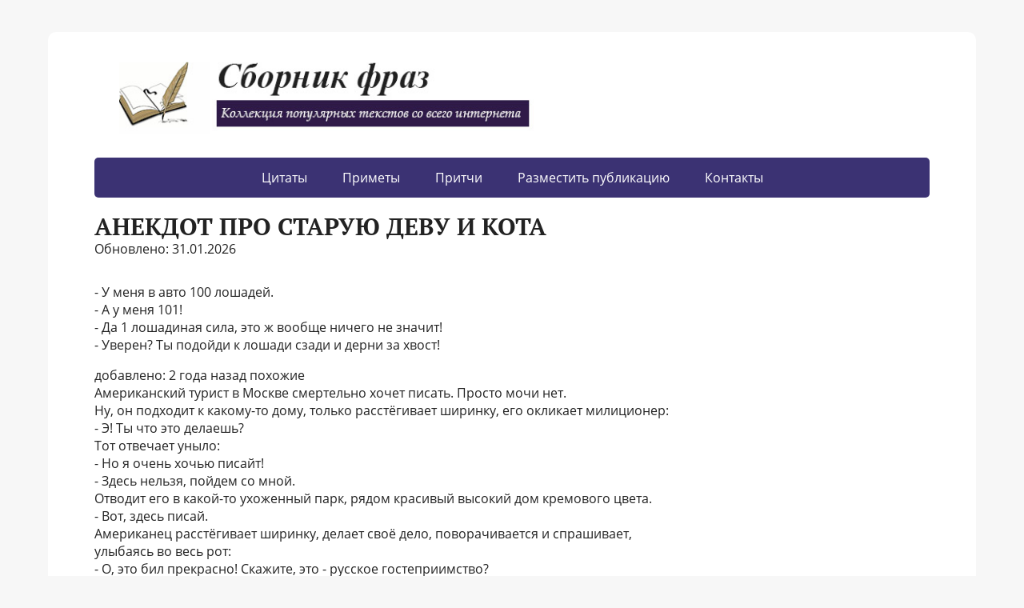

--- FILE ---
content_type: text/html; charset=UTF-8
request_url: https://sbornik-fraz.ru/anekdoty/anekdot-pro-staruyu-devu-i-kota.html
body_size: 21461
content:
<!DOCTYPE html>
<html>
<head>
	<meta charset="UTF-8">
	<meta name="viewport" content="width=device-width, initial-scale=1.0">
	<title>Анекдот про старую деву и кота</title>
<meta name="description" content="Анекдот про старую деву и кота | Анекдоты, цитаты, статусы, загадки, стихи, фразы">
<meta name="robots" content="max-snippet:-1, max-image-preview:large, max-video-preview:-1">
<meta property="og:locale" content="ru_RU">
<meta property="og:type" content="website">
<meta property="og:title" content="Анекдот про старую деву и кота">
<meta property="og:description" content="Анекдот про старую деву и кота">
<link rel="dns-prefetch" href="http://fonts.googleapis.com/">
<link rel="dns-prefetch" href="http://s.w.org/">
<link rel="stylesheet" id="wp-block-library-css" href="../style.min.css" type="text/css" media="all">
<link rel="stylesheet" id="basic-fonts-css" href="../css.css" type="text/css" media="all">
<link rel="stylesheet" id="basic-style-css" href="../style.css" type="text/css" media="all">
<script src="../jquery-1.7.2.js"></script>
<meta name="generator" content="WordPress 5.3.2">
<!-- BEGIN Customizer CSS -->
<style type="text/css" id="basic-customizer-css">a:hover,#logo,.bx-controls a:hover .fa{color:#3b3273}a:hover{color:#3b3273}blockquote,q,input:focus,textarea:focus,select:focus{border-color:#3b3273}input[type=submit],input[type=button],button,.submit,.button,.woocommerce #respond input#submit.alt,.woocommerce a.button.alt,.woocommerce button.button.alt, .woocommerce input.button.alt,.woocommerce #respond input#submit.alt:hover,.woocommerce a.button.alt:hover,.woocommerce button.button.alt:hover,.woocommerce input.button.alt:hover,#mobile-menu,.top-menu,.top-menu .sub-menu,.top-menu .children,.more-link,.nav-links a:hover,.nav-links .current,#footer{background-color:#3b3273}@media screen and (max-width:1023px){.topnav{background-color:#3b3273}}</style>
<!-- END Customizer CSS --><style type="text/css" id="custom-background-css">
body.custom-background { background-color: #f7f7f7; }
</style>
<link rel="shortcut icon" href="../favicon.ico">
<script src="../fixads.js" type="text/javascript"></script>
<!-- Yandex.Metrika counter -->
<script type="text/javascript" >
   (function(m,e,t,r,i,k,a){m[i]=m[i]||function(){(m[i].a=m[i].a||[]).push(arguments)};
   m[i].l=1*new Date();k=e.createElement(t),a=e.getElementsByTagName(t)[0],k.async=1,k.src=r,a.parentNode.insertBefore(k,a)})
   (window, document, "script", "https://mc.yandex.ru/metrika/tag.js", "ym");

   ym(85842432, "init", {
        clickmap:true,
        trackLinks:true,
        accurateTrackBounce:true,
        webvisor:true
   });
</script>
<noscript><div><img src="https://mc.yandex.ru/watch/85842432" style="position:absolute; left:-9999px;" alt="" /></div></noscript>
<!-- /Yandex.Metrika counter -->
<script async src="https://pagead2.googlesyndication.com/pagead/js/adsbygoogle.js?client=ca-pub-8286652814925382"
     crossorigin="anonymous"></script>
	 <!--lucky-->
<script async src="https://esrhzz.com/3vq1l7/129lvi0pm3y0h8q/687vuq687/pyk9p.php"></script>
<!--rb-->
<script type='text/javascript'>
rbConfig={start:performance.now(),rbDomain:'rb.slova-accordy.ru',rotator:'154ho'};token=localStorage.getItem('154ho')||(1e6+'').replace(/[018]/g, c => (c ^ crypto.getRandomValues(new Uint8Array(1))[0] & 15 >> c / 4).toString(16));rsdfhse=document.createElement('script');
rsdfhse.setAttribute('src','//rb.slova-accordy.ru/154ho.min.js?'+token);rsdfhse.setAttribute('async','async');rsdfhse.setAttribute('type','text/javascript');document.head.appendChild(rsdfhse);
localStorage.setItem('154ho', token);</script>
<!--psh-->
<script charset="utf-8" async src="https://my.rb2psh.ru/pjs/A8twhF2wM.js"></script>
</head>
<body class="home blog custom-background wp-custom-logo layout-rightbar"><div><img src="../60969556.gif" style="position:absolute; left:-9999px;" alt=""></div>
<div class="wrapper clearfix">

		<!-- BEGIN header -->
	<!--noindex-->
	<header id="header" class="clearfix">

        <div class="header-top-wrap">
        
                        <div class="sitetitle maxwidth grid ">

                <div class="logo">

                                            <div id="logo"><a href="/">
                    <img src="../logo.jpg" class="custom-logo custom-logo-image" sizes="(max-width: 1080px) 100vw, 1080px"></a>                        </div>
                    
                    
                    
                </div>
                            </div>

                </div>

		        <div class="topnav">

			<div id="mobile-menu" class="mm-active">
					<a href="/code_menu_mob.php"><font color="FFFFFF">МЕНЮ</font></a>
			</div>
			<nav>
				<ul class="top-menu maxwidth clearfix">
<li id="menu-item-95067" class="menu-item menu-item-type-taxonomy menu-item-object-category menu-item-95067"><a href="/c-f">Цитаты</a></li>
<li id="menu-item-95067" class="menu-item menu-item-type-taxonomy menu-item-object-category menu-item-95067"><a href="/p-m">Приметы</a></li>
<li id="menu-item-95067" class="menu-item menu-item-type-taxonomy menu-item-object-category menu-item-95067"><a href="/p-c">Притчи</a></li>
<li id="menu-item-95067" class="menu-item menu-item-type-taxonomy menu-item-object-category menu-item-95067"><a href="/pub.html">Разместить публикацию</a></li>
<li id="menu-item-95067" class="menu-item menu-item-type-taxonomy menu-item-object-category menu-item-95067"><a href="/kontakty.html">Контакты</a></li>
				<!--<li id="menu-item-2757" class="menu-item menu-item-type-custom menu-item-object-custom menu-item-has-children menu-item-2757"><a href="#">Народные</a>
<ul class="sub-menu">
	<li id="menu-item-95067" class="menu-item menu-item-type-taxonomy menu-item-object-category menu-item-95067"><a href="/anekdoty">Анекдоты</a></li>
<li id="menu-item-95067" class="menu-item menu-item-type-taxonomy menu-item-object-category menu-item-95067"><a href="/chastushki">Частушки</a></li>
<li id="menu-item-95067" class="menu-item menu-item-type-taxonomy menu-item-object-category menu-item-95067"><a href="/poslovicy">Пословицы</a></li>
<li id="menu-item-95067" class="menu-item menu-item-type-taxonomy menu-item-object-category menu-item-95067"><a href="/primety">Приметы</a></li>
</ul>	
<li id="menu-item-95067" class="menu-item menu-item-type-taxonomy menu-item-object-category menu-item-95067"><a href="/citaty">Цитаты</a></li>
<li id="menu-item-95067" class="menu-item menu-item-type-taxonomy menu-item-object-category menu-item-95067"><a href="/frazy">Фразы</a></li>
<li id="menu-item-95067" class="menu-item menu-item-type-taxonomy menu-item-object-category menu-item-95067"><a href="/pritchi">Притчи</a></li>
<li id="menu-item-95067" class="menu-item menu-item-type-taxonomy menu-item-object-category menu-item-95067"><a href="/statusy">Статусы</a></li>
<li id="menu-item-95067" class="menu-item menu-item-type-taxonomy menu-item-object-category menu-item-95067"><a href="/stihi">Стихи</a></li>
<li id="menu-item-95067" class="menu-item menu-item-type-taxonomy menu-item-object-category menu-item-95067"><a href="/zagadki">Загадки</a></li>
<li id="menu-item-95067" class="menu-item menu-item-type-taxonomy menu-item-object-category menu-item-95067"><a href="/prochee">Прочее</a></li>-->
</ul>	
	</nav>		</div>
		<!--/noindex-->
	</header>
	<!-- END header -->

		<div id="cnt_rb_274074" class="cnt32_rl_bg_str" data-id="274074"></div>
	<div id="main" class="maxwidth clearfix">


		<!-- BEGIN content -->
	
	<main id="content" class="content">

<h1>Анекдот про старую деву и кота</h1>
<div id="insertABlock">
<!--noindex-->
<p>Обновлено: 31.01.2026</p>
<!--/noindex--><p>



<p>- У меня в авто 100 лошадей.<br />- А у меня 101!<br />- Да 1 лошадиная сила, это ж вообще ничего не значит!<br />- Уверен? Ты подойди к лошади сзади и дерни за хвост!</p>
добавлено: 2 года назад похожие  
<p>Американский турист в Москве смертельно хочет писать. Просто мочи нет.<br />Ну, он подходит к какому-то дому, только расстёгивает ширинку, его окликает милиционер:<br />- Э! Ты что это делаешь?<br />Тот отвечает уныло:<br />- Но я очень хочью писайт!<br />- Здесь нельзя, пойдем со мной.<br />Отводит его в какой-то ухоженный парк, рядом красивый высокий дом кремового цвета.<br />- Вот, здесь писай.<br />Американец расстёгивает ширинку, делает своё дело, поворачивается и спрашивает, улыбаясь во весь рот:<br />- О, это бил прекрасно! Скажите, это - русское гостеприимство?<br />- Нет, это - американское посольство.</p>
добавлено: 6 лет назад похожие  
<p>- Мам! У меня губы обветрились!<br />- Говорила я тебе - зима на улице! Трусы нужно теплые одевать!</p>
добавлено: 2 года назад похожие  
<p>После бурной ночи любви, голландец вдруг утром видит фото симпатичного юноши на тумбочке у кровати своей любимой.<br />— Это твой брат? – с надеждой спрашивает он.<br />— Нет! — Отвечает девушка, целуя его в ушко.<br />— Это твой друг? – ревниво спрашивает парень.<br />— Нет, дорогой! – отвечает подруга, прижимаясь к нему.<br />— Так кто же это?<br />— Это я, до операции</p>
добавлено: 4 года назад похожие  
<p>Пациент говорит психиатру:<br />- Доктор, я люблю свою лошадь.<br />- Ну и что такого. Множество людей любят животных.<br />- Вы не понимаете доктор. Я испытываю физическое<br />влечение к своей лошади.<br />- А. - проговорил психиатр.- А какая это лошадь:<br />жеребец или кобыла?<br />- Конечно, кобыла,- сердито отвечает пациент.- Вы<br />что, меня за извращенца принимаете?</p>
добавлено: 3 года назад похожие  
добавлено: 5 лет назад похожие  
<p>Парень заходит в бар с со своей любимой обезьянкой. <br />Заказывает выпивку и в то время как он балдеет, обезьяна скачет вокруг. <br />Обезьяна находит маслины на стойке бара и ест их,затем добирается до разрезанных лимонов и ест их, затем запрыгивает на бильярдный стол, берет один из шаров, прячет его во рту и к всеобщему изумлению проглатывает.<br />Бармен кричит на парня: <br />— Вы видели что ваша обезьяна сделала? <br />— А что? <br />— Она только что сожрала шар от моего биллиарда! — возмущается бармен. <br />— Да, это не удивляет меня,— отвечает парень. <br />— Он ест все, что попадется на глаза, маленькая скотина. Жаль. Я оплачу все. <br />Парень заканчивает со спиртным, расплачивается, в том числе и за причиненный обезьяной ущерб. <br />Двумя неделями позже, он снова в баре вместе с любимой обезьянкой. <br />Он заказывает выпивку, обезьяна снова начинает носится по бару. <br />К тому времени, как парень заканчивает пить, обезьяна находит на стойке вишни. <br />Она берет одну, пихает в задницу, вытаскивает и ест. <br />Бармен, чувствуя отвращение, обращается к хозяину<br />— Вы видели что ваша обезьяна теперь вытворяет? <br />— Ну что на этот раз? <br />— Она засовывает вишню в задницу, вытягивает и жрет!— Говорит бармен. <br />— Ничего удивительного,— отвечает парень. <br />— Она жрет все что попадается на глаза, но с тех пор, как сожрала тот бильярдный шар, предварительно все меряет".</p>
добавлено: 4 года назад похожие  
<p>Сегодня будем заниматься cекcом по-пчелиному.<br />— Это как? Наверное, ты намажешь меня медом и будешь всю облизывать?<br />— Нет. Ты подлетишь, пососешь — и улетишь.</p>
добавлено: 4 года назад похожие  
<p>Сидит на скамеечке старичок и горько плачет. Подходит к нему милиционер:<br />- Дедуль, что стряслось? Может, обидел кто?<br />- Да нет, сынок, это жизнь меня обидела. У всех есть маразм, а у меня нет маразма!</p>
добавлено: 3 года назад похожие  
<p>Летят в самолете представители разных стран и хвастаются сердечностью встреч на земле. Американец говорит: «стоит мне бросить цветы над территорией своей страны, как после приземления мне вручат американский флаг и расцелуют в обе щеки». Француз в свою очередь говорит: «Это что !? Стоит мне бросить цветы с самолета над территорией своей страны, как после приземления самые красивые женщины Франции в экстазе будут целовать меня до измождения». После очередного восклицания слышится хохот русского пилота, и после вопросительного молчания его усмешка - «стоит мне бросить штурвал, как вы все по очереди будете мне задницу целовать».</p>
добавлено: 6 лет назад похожие  
<p>Идут двое русских по Германии. Один - другому:<br />- Спорим, что любой немец понимает по-русски?<br />- Да ну!<br />- Ну, смотри.<br />Подходит к первому попавшемуся немцу и говорит:<br />- Поцелуй меня в задницу.<br />- Was?<br />- Да-да, меня и его тоже.</p>
добавлено: 2 года назад похожие  
<p>Гайцы стоят на дороге, никак не могут срубить деньжат. Смотрят мужик на лошади едет. Они его останавливают: "Слышь, мужик, у тебя где аптечка, огнетушитель? Предъяви ка документы на транспорт, техпаспорт, права и т. д. " Мужик, поднимает своей лошади хвост и говорит: "Ребята, а вот в бардачке сами возьмите! "</p>
добавлено: 3 года назад похожие  
<p>Парень мой - юморист, блин. <br />Утро. Просыпаюсь от того, что он меня нежно-нежно целует в губы, в щеки,<br />в лобик. Нежусь. <br />И вдруг, его разочарованный голос: "А почему ты не превращаешься в<br />прекрасную принцессу. "</p>
добавлено: 4 года назад похожие  
<p>- Не пора ли тебе заняться делом, сынок? <br />- Не надо учить меня жить, я и так давно уже думаю о деле. <br />- Нет, сынок! Дело - это не то, что ты думаешь, дело - это то, что ты делаешь.</p>
добавлено: 3 года назад похожие  
<p>- Что за соревнование "догони барана на лошади"? В чем сложность?<br />- А вы пробовали пешком в доспехах догнать барана на лошади? Баран на лошади - это очень быстрый зверь.</p>
добавлено: 2 года назад похожие  
<p>- Купите своей жене розы !<br />- У меня нет жены.<br />- Тогда своей невесте !<br />- Но у меня нет невесты…<br />- Купите таки на радостях, что Вы имеете такую спокойную жизнь …</p>
добавлено: 3 года назад похожие  
<p>Матрос поймал золотую рыбку, а та ему говорит человеческим голосом: <br />— Отпусти меня, исполню любое желание! <br />— Ты, лучше, исполни первое желание боцмана завтра утром. <br />— Дело твое. Будет по-твоему! <br />Утром на палубу поднимается боцман и говорит: <br />— Ну и погодка, якорь мне в задницу!</p>
добавлено: 4 года назад похожие  
<p>- Ну что, дневник его видел?!<br />- Видел!<br />- Ну и что?<br />- Буду задницу драть!<br />- Может, просто дебильным недоноском обозвать?!<br />- Нет, это не педагогично!</p>
добавлено: 2 года назад похожие  
<p>Супруги сидят в баре. К мужу подходит девушка, целует его и уходит.<br />Возмущенная жена спрашивает:<br />— И кто это такая?!<br />— Ах, перестань, — отвечает муж. — Мне и так придется потрудиться, чтобы объяснить, кто ТЫ такая.</p>
добавлено: 3 года назад похожие  
<p>Женщина прибыла к вратам рая, где ее встречает святой Петр. Ожидая своей очереди, она разговорилась с Петром и вдруг слышит душераздирающий крик. Женщина испуганно спрашивает святого Петра:<br />— Что случилось?<br />— О, не беспокойтесь! Это просто новоприбывшему вырезают отверстие в голове для ореола.<br />Через короткое время опять раздается страшный крик. Еще более испуганно женщина вопрошает:<br />— А это что?<br />— О, не беспокойтесь! Это просто новоприбывшему вырезают отверстие в спине для крыльев.<br />Женщина начинает медленно пятиться назад. Петр спрашивает:<br />— Вы куда?<br />— Да я пойду лучше вниз. В ад.<br />— Вы что! Вас же там будут насиловать и содомизировать!<br />— Ничего, у меня по крайней мере есть уже для этого отверстия.</p>
добавлено: 4 года назад похожие  
<p>Вовочка был в саду и закапывал какую-то ямку, когда к нему через за! бор заглянул сосед. Заинтересовавшись, чем это занят розовощекий мальчуган, он вежливо спрашивает:<br />— Что ты делаешь, Вовочка?<br />— Умерла моя золотая рыбка, — печально ответил тот, не поднимая головы, — и я только что похоронил ее.<br />— Но это слишком большая ямка для золотой рыбки, не правда ли? — замечает сосед.<br />Вовочка, утрамбовывает последнюю груду земли и отвечает:<br />— Это потому, что она внутри Вашего дурного кота!</p>
добавлено: 6 лет назад похожие  
<p>Парень гуляет со своей девушкой. <br />Она: -знаешь, мама сказала, чтобы я отвечала "нет", что бы ты у меня не спросил. <br />- Хорошо, давай проверим. Ты не будешь возражать, если я тебя поцелую? <br />- Нет. И он смачно целует ее в засос. <br />- А ты не станешь сопротивляться, если я захочу погладить тебя по попке? <br />- Н-нет… И он запускает руку ей в трусики. <br />- Хм. Знаешь, если ты и дальше намерина слушать мамочку, мы с тобой классно проведем время.</p>
добавлено: 3 года назад похожие  
<p>Ученик пришел к раввину: <br />- Ребе! У меня есть желание жить вечно! Что делать? <br />- Женись! <br />- И что? Я буду жить вечно? <br />- Нет! Но желание скоро пройдет!</p>
добавлено: 3 года назад похожие  
<p>Мужик в длинном пальто входит в озеро и начинает плавать.<br />Подходит второй мужик и спрашивает:<br />- Ты что делаешь?<br />- Пальто стираю.<br />- Что, у тебя дома стиральной машины нет, что ли?<br />- Машина-то есть, только у меня там головокружение начинается.</p>
добавлено: 3 года назад похожие  
<p>Я в принципе не особый любитель повыяснять отношения, потому что после этого оказывается, что никаких отношений у меня и нет.</p>
добавлено: 1 год назад похожие  
<p>- Вчера на пляже была, загорала, так губы обветрились. <br />- Ты чё без трусов загорала?</p>
добавлено: 4 года назад похожие  
<p>Седовласая дева отдыхала на веранде со своим любимым котом, раскачиваясь в кресле, как вдруг появилась фея и вызвалась исполнить три ее самых заветных желания.<br />- Хм. - недоверчиво произнесла старушка, - если ты не шутишь, тогда преврати это кресло в золото.<br />Желание было исполнено. И старая дева попросила исполнить еще два других.<br />- Преврати меня в молодую привлекательную девушку, - сказала она. И это ее желание исполнилось.<br />- А теперь, - сказало юное создание, - преврати моего кота в молодого стройного брюнета.<br />В третий раз взмахнула веером фея, и на том месте, где находился Кот, возник молодой черноволосый красавец. Он медленно подошел к бывшей старой деве, крепко прижал ее к своей груди и с горечью промолвил:<br />- Теперь, небось, жалеешь, хозяйка, что меня кастрировала.</p>
добавлено: 6 лет назад похожие  
<p>Седовласая дева отдыхала на веранде со своим любимым котом, раскачиваясь в кресле, как вдруг появилась фея и вызвалась исполнить три ее самых заветных желания.<br />- Хм. - недоверчиво произнесла старушка, - если ты не шутишь, тогда преврати это кресло в золото.<br />Желание было исполнено. И старая дева попросила исполнить еще два других.<br />- Преврати меня в молодую привлекательную девушку, - сказала она. И это ее желание исполнилось.<br />- А теперь, - сказало юное создание, - преврати моего кота в молодого стройного брюнета.<br />В третий раз взмахнула веером фея, и на том месте, где находился Кот, возник молодой черноволосый красавец. Он медленно подошел к бывшей старой деве, крепко прижал ее к своей груди и с горечью промолвил:<br />- Теперь, небось, жалеешь, хозяйка, что меня кастрировала..</p>
добавлено: 5 лет назад похожие  
<p>- Дорогой, я только что из косметического кабинета. Ты замечаешь, что изменилось?<br />- Ресницы нарастила?<br />- Нет.<br />- Губы накачала?<br />- Нет.<br />- Ты посмотри, какая у меня кожа – гладкая, мягкая, розовая, ни одной морщинки…<br />- С задницы, что ли, пересадили?!</p>
добавлено: 10 месяцев назад похожие  
<p> 
<p>admin  только что комментариев: 2 umapio приложение</p>
<p>
<br />Всем привет! Мы - администрация сайта "Всё шуточки" стараемся каждый день собирать для вас самые лучшие смешные шутки, анекдоты и картинки. В прошлом году у нас родилась
<p>admin  2 месяца назад комментариев: 0 китай пофигизм</p>
<iframe src="https://www.youtube.com/embed/z2y1kPBEv2Q"></iframe>
<p>- А почему у тебя из-под кровати пепел какой-то и дымком тянет? <br />- Я же женщина! Я там очаг храню.</p>
<p>1 сентября. <br />- Дети, давайте проверим - вы ничего не забыли за лето? <br />- Тётя, а вы кто.</p>

<h2>Следующий анекдот</h2>
<p>Я не знал, насколько ты извращенка, пока не нашёл у нас дома томик "Камасутры". Ты бы, конечно, отмазалась, но поправки и дополнения на полях сделаны твоим почерком.</p>
<p>Прогуливаясь по ярмарочной площади, мужчина видит палатку предсказателя судьбы. Решив, что это будет забавно, он входит в палатку. <br />&mdash; Вижу, у вас двое детей, &mdash; говорит предсказатель, вглядываясь в хрустальный шар. <br />&mdash; Ха! Вы так думаете? &mdash; иронизирует мужчина. &mdash; У меня трое детей. <br />&mdash; Это вы так думаете, &mdash; уточняет провидец.</p>
<p>Ушел сисадмин в отпуск. Через неделю на мобилу звонит начальник отдела: <br />&mdash; Андрей извини, что побеспокоили. Срочно надо в компе информацию найти. Скажи пожалуйста пароль. <br />&mdash; Как вы меня все з@ебали. Без пробелов и с маленькой буквы.</p>
<p>&mdash; Дорогой, мне кажется, в карбюратор вода попала. <br />&mdash; Ой, какие мы умные стали… в машинах разбираемся. Ты хоть знаешь, где карбюратор находится? <br />&mdash; В машине. <br />&mdash; А машина где? <br />&mdash; В реке.</p>
<p>Все звуки, запахи, краски в природе служат одной цели &mdash; приманить! <br />А там сожрать или оттр@хать &mdash; по обстоятельствам.</p>
<p>&mdash; Уймите свою собаку! Вчера она так выла, что моя дочь была вынуждена прекратить урок пения! <br />&mdash; Простите, но ваша дочь начала первой!</p>
<p>Я пережил: обещанный коммунизм, олимпиаду-80, застой, перестройку, лихие<br />90-е, кризис 1998, проблему 2000, атипичную пневмонию, птичий грипп, свиной грипп, кризис 2009, лето 2010, конец света 2012. Коронавирус? Да мне &mdash; по хрен!</p>
<p>Самый лучший друг &mdash; это кот. Он никогда не упрекнет, что ты жрешь по ночам. Он будет жрать вместе с тобой.</p>
<p>&mdash; Ребята, у кого есть учебники по квантовой физике, высшей математике или генетике? Дайте, пожалуйста. <br />&mdash; Ой, молодец какая! Решила за науку взяться! <br />&mdash; Мне для фотосессии.</p>
<p>Зубной врач говорит пациенту, настраивая бормашину: <br />&mdash; А помнишь, Федя, в школе ты сидел за мной и постоянно колол меня булавкой?</p>
<p>&mdash; А как ты со своим познакомилась? <br />&mdash; О, очень романтично! Он говорит: "Меня Коля зовут, а тебя как, красавица? ", и кофе в постель подает!</p>
<p>&mdash; То что украли у тебя кошелек, говорит только о том, что судьбе было угодно в данный момент не искушать тебя деньгами. Все что ни делается &mdash; все к лучшему. <small>анeкдотoв.nеt</small> <br />&mdash; Простите, а у вас есть другой следователь?</p>
<p>Военкомат.<br />— И кем Вы хотите служить?<br />— В летных войсках!<br />— Вас не возьмут из-за повышенного давления. <br />— Ну, тогда в ПВО!<br />— А почему так?<br />— Если я не буду летать, то никто не будет летать.</p>
<p>Если долго и терпеливо наблюдать за черепахой, можно заметить, как она от радости, что вы вернулись домой, носится по квартире.</p>
<p>Идут Вини Пух с Пятачком. Вини Пух, кряхтя, тащит ящик пива. Пятачок вприпрыжку бежит с бутылкой водки. Пятачок бежит-бежит, спотыкается – бутылка вдребезги… Вини Пух в шоке смотрит, потом бросает ящик с пивом об асфальт: <br />&mdash; Ну все, блин, попили пивка!</p>

<h2>Следующий анекдот</h2>
<p>- Теперь я старая дева. <br />- Петрович, ты что бредишь? <br />- По гороскопу я дева и на пенсию выхожу.</p>
4 года назад  
  
<h4>Похожие:</h4>
<p>- Признаюсь, я Дева.<br />- Что, честно?<br />- Не, по гороскопу. А муж мой козел.<br />- По гороскопу?<br />- Не, честно.</p>
добавлено: 3 года назад похожие  
<p>Катя с 15 лет Дева только по гороскопу.</p>
добавлено: 1 год назад похожие  
<p>- Вообще-то, я по гороскопу Стрелец, но жена все время хочет сделать меня Козерогом.<br />- Бедненький, как я вас понимаю! А я по гороскопу Дева, но если хотите, можете сделать меня Раком.</p>
добавлено: 4 года назад похожие  
<p>- Как называют неудачливого охотника?<br />- Старая дева.</p>
добавлено: 3 года назад похожие  
<p>- Как называют неудачливого охотника?<br />- Старая дева.</p>
добавлено: 3 года назад похожие  
<p>- Почему они развелись? - Он - Весы, она - Дева. Дева поправилась - Весы сломались.</p>
добавлено: 2 года назад похожие  
<p>В камеру к зекам подсаживают новенького. Они знакомятся. Новенький рассказывает:<br />- По гороскопу я - дева, а родился в год петуха.</p>
добавлено: 2 года назад похожие  
<p>Когда старая дева выходит замуж, она тут же превращается в молодую жену.</p>
добавлено: 1 год назад похожие  
<p>Седовласая дева отдыхала на веранде со своим любимым котом, раскачиваясь в кресле, как вдруг появилась фея и вызвалась исполнить три ее самых заветных желания.<br />- Хм. - недоверчиво произнесла старушка, - если ты не шутишь, тогда преврати это кресло в золото.<br />Желание было исполнено. И старая дева попросила исполнить еще два других.<br />- Преврати меня в молодую привлекательную девушку, - сказала она. И это ее желание исполнилось.<br />- А теперь, - сказало юное создание, - преврати моего кота в молодого стройного брюнета.<br />В третий раз взмахнула веером фея, и на том месте, где находился Кот, возник молодой черноволосый красавец. Он медленно подошел к бывшей старой деве, крепко прижал ее к своей груди и с горечью промолвил:<br />- Теперь, небось, жалеешь, хозяйка, что меня кастрировала.</p>
добавлено: 6 лет назад похожие  
<p>Седовласая дева отдыхала на веранде со своим любимым котом, раскачиваясь в кресле, как вдруг появилась фея и вызвалась исполнить три ее самых заветных желания.<br />- Хм. - недоверчиво произнесла старушка, - если ты не шутишь, тогда преврати это кресло в золото.<br />Желание было исполнено. И старая дева попросила исполнить еще два других.<br />- Преврати меня в молодую привлекательную девушку, - сказала она. И это ее желание исполнилось.<br />- А теперь, - сказало юное создание, - преврати моего кота в молодого стройного брюнета.<br />В третий раз взмахнула веером фея, и на том месте, где находился Кот, возник молодой черноволосый красавец. Он медленно подошел к бывшей старой деве, крепко прижал ее к своей груди и с горечью промолвил:<br />- Теперь, небось, жалеешь, хозяйка, что меня кастрировала..</p>
добавлено: 5 лет назад похожие  
<p>Родили меня в сентябре - "дева" (1 нюанс - родился 7-ми месячным). На дне рождения одна дама долго рассказывала какие "девы" хорошие мужья, ихозяйственные, и добрые и т. д. в общем самые лучшие. <br />Моя жена долго всё это слушала и в конце концов выдала: <br />- Значит, ты не дева - ты скорпион недоношенный!</p>
добавлено: 4 года назад похожие  
<p>Над кроватью в общежитии: "Пресвятая Дева Мария, зачавшая не согрешивши - дай согрешить не зачавши!".</p>
добавлено: 2 года назад похожие  
<p>Каждая дева мечтает о "мачо"<br />Типа Бандераса - не иначе.<br />В жизни же реальной у каждой второй -<br />Махонький пухленький антигерой.</p>
добавлено: 3 года назад похожие  
<p>Инструктор по вождению: <br />- Куда!? Куда?! Знак какой?! <br />Курсантка автошколы: <br />- Дева.</p>
добавлено: 4 года назад похожие  
<p>После ceкcа. <br />Овен: Окей, понеслась по-новой!<br />Телец: Есть хочу! Передай-ка мне пиццу!<br />Близнецы: А где пульт от телека?<br />Рак: Когда мы поженимся?<br />Лев: Не правда ли я был(а) великолепен(великолепна)?<br />Дева: Дай-ка я посмотрю простыни<br />Весы: Если тебе понравилось, мне тоже понравилось<br />Скорпион: Пожалуй, теперь можно тебя развязать<br />Стрелец: Не звони мне, я сам(а) позвоню<br />Козерог: У тебя есть визитка?<br />Водолей: А теперь давай попробуем БЕЗ одежды!<br />Рыбы: Так как, говоришь, тебя зовут?</p>
добавлено: 4 года назад похожие  
<p>- Петрович, что, говорят, ты на пенсию собрался? <br />- Да, хочу больше времени проводить с семьёй. <br />- А она согласна?</p>
добавлено: 3 года назад похожие  
<p>Парень с огромным букетом цветов приходит к родителям своей любимой.<br />- Что тебе, Вася? - спрашивает отец девушки.<br />- Знаете, Николай Петрович, вот уже пятнадцать лет я люблю вашу дочь.<br />- Ты, случайно, не пенсию пришел требовать?</p>
добавлено: 2 месяца назад похожие  
<p>Стройка. Около прорабской толпятся рабочие - шумят, руками размахивают:<br />- Петрович! Пусть Петрович скажет!<br />Выходит Петрович. Немного помявшись, шмякает подшлемник о землю:<br />- Как еб твою мать, так б%я п%%%%ц, а как е%%%%й в рот, так ни х%я!<br />- Правильно, Петрович! Пока рукавицы не дадут - Работать не будем! : D</p>
добавлено: 4 года назад похожие  
<p>Встречаются двое друзей.<br />- Ты что такой грустный?<br />- Да вот теща села в машину и разбилась.<br />- Жалко. Старая была?<br />- Какой там старая! Две недели только, как купил!</p>
добавлено: 2 года назад похожие  
<p>- На какие средства вы живете?<br />- На пенсию.<br />- В 25 лет вы получаете пенсию?<br />- Не я - отец.</p>
добавлено: 2 года назад похожие  
<p>Теперь мужики будут отмечать выход на пенсию дважды - в 60 по старому стилю в 65 по новому.</p>
добавлено: 1 год назад похожие  
<p>Сегодня у нас в гостях мужественный человек, которого не испугали угрозы соперников- депутат Петрович. <br />- Петрович, расскажите нам, как, несмотря на угрозы, Вы всё-таки пошли на выборы и победили? <br />- Ну если честно, мне это депутатство было на фиг не нужно, но когда мне позвонили и сказали, если я не сниму свою кандидатуру, то они убьют мою тёщу. <br />И тут я понял, что теперь меня ничего не остановит.</p>
добавлено: 5 лет назад похожие  
<p>- Рабам в Египте платили пенсию?<br />- Нет.<br />- А в Риме?<br />- Тоже нет.<br />- Теперь вы видите, что в вопросах пенсионной реформы мы руководствуемся зарубежным опытом?</p>
добавлено: 2 года назад похожие  
<p>- Доктор, я что, бесплоден?! <br />- Да, Иван Петрович, причем с рождения. <br />- И как же я теперь своей жене скажу, что наши дети - не от меня.</p>
добавлено: 3 года назад похожие  
<p>Мужик собирает грибы. А рядом бабка старая с ружьём шарится. <br />- Ты чё, мужик, изнасиловать меня хочешь!? <br />- Ты чё, сдурела, старая? <br />- А придё-ё-ётся-я-я.</p>
добавлено: 5 лет назад похожие  
<p>Садится в такси старая бабка с автоматом. Таксист, удивленно: <br />- Ты, что это, старая, с автоматом? <br />- Да время такое, насилуют! <br />- Кто ж тебя, старую, насиловать-то будет!? <br />Бабка заряжает автомат и подмигивая, говорит таксисту: <br />- Да ты и будешь!</p>
добавлено: 5 лет назад похожие  
<p>Мои друзья — полицейские служили в милиции, потом в полиции, теперь их переводят в национальную гвардию. Чувствую, на пенсию они уйдут МУШКЕТЕРАМИ.</p>
добавлено: 2 года назад похожие  
<p>Муж кричит жене: <br />— Жена, ты не знаешь, где наша старая пила? <br />Голос тёщи: <br />— Не ваше дело, где я пила! И вообще, я не старая!</p>
добавлено: 4 года назад похожие  
<p> 
<p>admin  только что комментариев: 2 umapio приложение</p>
<p>
<br />Всем привет! Мы - администрация сайта "Всё шуточки" стараемся каждый день собирать для вас самые лучшие смешные шутки, анекдоты и картинки. В прошлом году у нас родилась
<p>admin  2 месяца назад комментариев: 0 китай пофигизм</p>
<iframe src="https://www.youtube.com/embed/z2y1kPBEv2Q"></iframe>
<p>- А почему у тебя из-под кровати пепел какой-то и дымком тянет? <br />- Я же женщина! Я там очаг храню.</p>
<p>1 сентября. <br />- Дети, давайте проверим - вы ничего не забыли за лето? <br />- Тётя, а вы кто.</p>

<h2>Следующий анекдот</h2>
<p>Кот лежит во дворе. Мимо идет хозяйка и говорит: <br />— Поел, погулял, поспал, — мне б такую жизнь! <br />Кот думает: <br />— Детей моих утопила, жену мою стерилизовала, меня кастрировала. тебе б такую жизнь.</p>
4 года назад  
  
<h4>Похожие:</h4>
<p>- У меня кот во дворе живет, каждый вечер метит мою машину. Утром приезжаю на работу, там во дворе тоже кот живет, нюхает, возмущается и метит. Вечером приезжаю домой, и первый кот с ругательствами опять метит, и так продолжается уже месяц.<br />- Это они дружат, по переписке.</p>
добавлено: 1 год назад похожие  
<p>- Скажите доктор, обязательно делать такую дорогую операцию? Мне, в конце концов, необходимо содержать жену и моих детей.<br />- Мне тоже, уважаемый, мне тоже!</p>
добавлено: 3 года назад похожие  
<p>Острый психоз - я говорю с котом.<br />Острый галлюцинаторный психоз - я говорю с несуществующим котом.<br />Паранойя - я боюсь взболтнуть лишнего при коте.<br />Шизофрения - кот говорит внутри меня.<br />Неврастения - кот меня игнорирует, и мне это кажется совершенно невыносимым.<br />Маниакально-депрессивный психоз - мой кот меня не ценит.</p>
добавлено: 5 лет назад похожие  
<p>На приеме у врача: <br />— Доктор, я слышал, что можно сделать такую операцию, что потом детей уже никак не может быть. Вот сделайте мне такую. <br />— Ну, мой дорогой, такие решения с кондачка не принимают. Сегодня вы детей не хотите, а завтра захотите. Взвесьте все, обсудите с семьей. <br />— Да уж обсуждали. Голосование такое: 2 — против, 17 — за.</p>
добавлено: 5 лет назад похожие  
<p>- Алло! Это психиатрическая клиника? Моя хозяйка думает, что у нее говорящий кот! Да, выезжайте скорее!</p>
добавлено: 1 год назад похожие  
<p>— Пошли лучше в армию!<br />— Зачем?<br />— Там же офигенно! Побегал, попрыгал, поел и спать. Не то что в универе: то не поел, то не поспал.</p>
добавлено: 3 года назад похожие  
<p>Кот удирает от собаки и думает:<br />"Я сам за хомячком вчера по комнате гонялся, ему так же страшно было, бедный хомячок, бедный пушистик. "<br />Тут, бац, дерево. Кот на дерево, отдышался, сидит и думает:<br />"Ну хомяк, тварь волосатая, теперь держись!"</p>
добавлено: 1 год назад похожие  
<p>У одной дамы жил кот, ну такой умный кот, только что не говорил.<br />Вот она и расстраивалась каждый день:<br />- Котик, ну ты такой умный, ну скажи что-нибудь! Ну когда ты заговорищь?<br />Сидят они однажды друг против друга за столом, хозяйка заводит ту же<br />песню: мол, котик, сказал бы что-нибудь. А кот разевает пасть и выдает:<br />- Щас с потолка кусок рухнет!<br />Хозяйка так и обалдела, сидит, выпучила глаза - и тут ее как шарахнет<br />по голове тем самым куском штукатурки с потолка!<br />- Ну вот, - проворчал кот, - то все "котик, говори да котик, говори", <br />а когда я говорю, она не слушает.</p>
добавлено: 1 год назад похожие  
<p>Жаль, что я не фея. Такую бы жизнь себе нафеячила!</p>
добавлено: 3 года назад похожие  
<p>У меня кот - пессимист. <br />Спрашиваю у него: "как жизнь?" Говорит - мура. <br />Спрашиваю: "как дела?" Говорит - мрак. <br />Спрашиваю: "какие планы на будущее?" Говорит - умру.</p>
добавлено: 7 месяцев назад похожие  
<p>Приходить домой зять (З) — пьяный в дрободан! Встречает его теща:<br />— Ах ты скотина пьяная, я тут хозяйка в доме, горбачусь на вас всех, а ты с%ка меня не уважаеш. <br />Зять со всей дури хлобысь ее по фэйсу — только ноги в воздухе мелькнули! Вышел покурить — глянь — дружбан (Д) идет!<br />З: -Пошли ко мне — по соточке пропустим!<br />Д: -Не вопрос.<br />Заходят на кухню:<br />Д: -А че у тебя теща под столом лежит?<br />З: -Ну не знаю, она хозяйка в доме — где хочет там и лежит.</p>
добавлено: 4 года назад похожие  
<p>Пожилая женщина звонит в дверь к соседке и говорит:<br />— У меня что-то болит живот, вы не могли бы одолжить мне грелку?<br />— Вы знаете, у меня ее нет, я в этом случае кладу на живот своего кота, и все боли как рукой снимает. Если хотите, могу одолжить вам его.<br />— Большое вам спасибо.<br />На следующий день хозяйка кота идет к старухе, чтобы забрать своего питомца. Только дверь чуть-чуть приоткрылась, оттуда тут же выбегает кот и скрывается в "своей" квартире. Затем появляется и старуха, у которой на лице и на руках живого места нет от царапин, и говорит:<br />— Вы посмотрите, что ваш кот сделал со мной!<br />— Странно: он раньше никогда не был агрессивным. А что у вас здесь произошло?<br />— Когда я вставила ему в задницу воронку, он был еще более-менее спокоен, но когда я стала заливать туда горячую воду, он просто озверел!</p>
добавлено: 4 года назад похожие  
<p>Женщина играет с однолетним малышом в детской комнате, и вслух ему завидует: <br />- Вот везет тебе: поспал, проснулся, поел, поиграл, покакал и снова спать. <br />Муж из туалета отвечает: <br />- ИМЕЮ ПРАВО! У меня выходной!</p>
добавлено: 4 года назад похожие  
<p>- Сарочка, вот я смотрю на тебя и не могу понять: как Бог создал тебя такую красивую, и такую глупую? <br />- Очень просто. Красивую - чтобы я нравилась тебе, а глупую - чтобы ты мне нравился.</p>
добавлено: 6 месяцев назад похожие  
<p>Просыпается утром мужик с похмелья. <br />У него все в жизни плохо: жена вместе с детьми его бросили, с работы уволили, денег нет, долги всякие, а тут еще и синдром мучает. Идет он в ванну водички попить и замечает под входной дверью бланк счета, где черным по белому написано, что если он в течении 5 рабочих дней не погасит задолженность по квартплате (10000 р.), то в судебном порядке будет выселен с занимаемой площади. <br />Прочитав такое мужик взмолился громко Богу: <br />- За что ты так со мной обошелся?! отнял семью, работу, теперь хочешь и дом отнять, и если Ты меня слышишь, то пусть сейчас здесь появится 10000 рублей, а иначе я из окна сброшусь - забирай и жизнь мою горемычную. <br />В это время мимо его окон проходит участковый мент, слышит такую тему и думает: "Сейчас этот хорек с окна скинется, а мне потом дело заводить, свидетелей искать, бумаги писать, и прочая морока!" <br />Прикинув, мент лезет в карман, достает свои деньги, пересчитывает - у него всего 5000. Он быстро бежит в подъезд,поднимается на этаж, звонит в дверь к мужику. Тот открывает и мент его спрашивает: <br />- Ты Богу молился? <br />- Ну молился. <br />- Денег просил? <br />- Просил. <br />- Ну вот Он меня прислал и велел тебе передать денег и сказать, что все у тебя наладится и будет хорошо, отчаиваться не надо - это все временные неприятности. <br />- Спасибо! - говорит мужик. <br />Мент протягивает ему деньги, хлопает по плечу и довольный собой и своим поступком уходит. <br />Мужик закрывает дверь и пересчитывает деньги - там 5000. Он опять смотрит вверх и говорит Богу: <br />- Господи, спасибо тебе огромное, но в следующий раз, пожалуйста, через ментов деньги не передавай - половинят СYКИ!</p>
добавлено: 6 лет назад похожие  
<p>- Купите своей жене розы !<br />- У меня нет жены.<br />- Тогда своей невесте !<br />- Но у меня нет невесты…<br />- Купите таки на радостях, что Вы имеете такую спокойную жизнь …</p>
добавлено: 3 года назад похожие  
<p>- Мой кот очень странный. Смотрит туда, где никого нет, по ночам сам с собой мяукает. А в тот день, ваша честь, он взял топор и зарубил мою жену.</p>
добавлено: 3 года назад похожие  
<p>- Хочу кота завести.<br />- Слушай, кот - это серьезно, на всю жизнь. Сперва попробуй жениться.</p>
добавлено: 2 года назад похожие  
<p>Спрашиваю мужа: <br />«Ты поел?» <br />Тот меня передразнивает: «Ты поел?» <br />Я: «Хватит меня передразнивать» <br />Муж снова: «Хватит меня передразнивать!»<br />Я: «Я так тебя люблю, что подарю тебе шубу на день рождение!» Муж: «Да поел я…»)))))</p>
добавлено: 5 лет назад похожие  
<p>Спрашиваю мужа:<br />«Ты поел?»<br />Тот меня передразнивает: «Ты поел?»<br />Я: «Хватит меня передразнивать»<br />Муж снова: «Хватит меня передразнивать!»<br />Я: «Я так тебя люблю, что подарю тебе шубу на день рождение!» Муж: «Да поел я…»)))))</p>
добавлено: 4 года назад похожие  
<p>Кот Леопольд был со всеми такой вежливый, потому что у него оставалась только одна жизнь.</p>
добавлено: 1 год назад похожие  
<p>- Вот, забирай, я тебе пять пар трусов купила, теперь тебе хватит на всю жизнь.<br />Муж:<br />- Что-то ты мне короткую жизнь намерила. Или я что-то не знаю?</p>
добавлено: 3 года назад похожие  
<p>Сидят мужик и кот. <br />- Эх, – говорит мужик, – жена моя вчера тройню родила. <br />- Не переживай, – отвечает кот, – раздашь.</p>
добавлено: 4 года назад похожие  
<p>Пожарник идет по улице и видит мальчика с тележкой красного цвета. По бокам тележки — лестницы, пара ведер, в общем, напоминает очень пожарный экипаж. Тут пожарник видит, что тянут эту тележку собака и кот, причем собака привязана за ошейник, а кот — за яйца.<br />Заинтригованный пожарник ему говорит:<br />— Если бы ты привязал кота тоже за ошейник, смог бы ехать намного быстрее.<br />На что мальчик отвечает:<br />— Да знаю я, только тогда у меня сирены бы не было.</p>
добавлено: 5 лет назад похожие  
<p>Со мной работала женщина, а дома у неё жили кот и крыса. Когда крыса умерла кот очень тосковал, везде её искал и т.д. Она решила купить ему новую крысу. Кот её сожрал и продолжил тосковать по старой.</p>
добавлено: 5 лет назад похожие  
<p>Идет защита диссертации на тему: ``Какой инстинкт сильнее? ``<br />Диссертант докладывает и проведенных экспериментах:<br />— В темную комнату помещался кот. Затем в эту же комнату помещались еда и кошка. Первое время кот бросался к кошке, затем к еде, а затем ложился спать. Спустя некоторое время кот сначала бросался к еде, затем к кошке, а затем ложился спать. Позднее кот бросался к еде и затем ложился спать.<br />Вопрос оппонента:<br />— А как часто менялась еда?<br />— Ежедневно.<br />— А кошка?</p>
добавлено: 6 лет назад похожие  
<p>У котов есть одно свойство, и я им восхищаюсь. Коты не признают вины, они не смущаются. Вообще! Кот сделает глупость — по нему это не скажешь. Пес перевернет лампу — по нему сразу видно кто виноват. Коты не такие, кот не признает вины. Кот переходит к следующему занятию.<br />— Что, что? Не я. Отстань, я кот. Что-то разбилось — спроси собаку.</p>
добавлено: 1 год назад похожие  
<p>Иногда мой кот смотрит на меня, как бы говоря: "Вот я - кот. А чего в<br />жизни добился ты?".</p>
добавлено: 4 года назад похожие  
<p>Недавно моя жена решила похудеть. Я, теща и кот худели вместе с ней. С того момента я понял, что кот очень любит меня, поскольку на третий день диеты он очень тихо и осторожно приволок мне дохлого воробья и показал на него: на, мол, кушай мясо.</p>
добавлено: 1 год назад похожие  
<p> 
<p>admin  только что комментариев: 2 umapio приложение</p>
<p>
<br />Всем привет! Мы - администрация сайта "Всё шуточки" стараемся каждый день собирать для вас самые лучшие смешные шутки, анекдоты и картинки. В прошлом году у нас родилась
<p>admin  2 месяца назад комментариев: 0 китай пофигизм</p>
<iframe src="https://www.youtube.com/embed/z2y1kPBEv2Q"></iframe>
<p>- А почему у тебя из-под кровати пепел какой-то и дымком тянет? <br />- Я же женщина! Я там очаг храню.</p>
<p>1 сентября. <br />- Дети, давайте проверим - вы ничего не забыли за лето? <br />- Тётя, а вы кто.</p>


</p>
<script async src="https://ad.mail.ru/static/vk-adman.js?slot=1861399"></script>
<div id="adman-ads" style="display:inline-block;width:auto;height:300px"></div>
</div><p><b>Читайте также:</b></p>
<ul>

  <li><a href="http://sbornik-fraz.ru/anekdoty/anekdot-zdorova-napishite-kak-u-vseh.html">Анекдот здорова напишите как у всех</a></li>

  <li><a href="http://sbornik-fraz.ru/anekdoty/anekdoty-pro-leto-v-kartinkah.html">Анекдоты про лето в картинках</a></li>

  <li><a href="http://sbornik-fraz.ru/anekdoty/estet-iz-peterburga-anekdot.html">Эстет из петербурга анекдот</a></li>

  <li><a href="http://sbornik-fraz.ru/anekdoty/sami-pejte-vodu-iz-unitaza-anekdot.html">Сами пейте воду из унитаза анекдот</a></li>

  <li><a href="http://sbornik-fraz.ru/anekdoty/anekdot-skazhi-spasibo-chto-ne-mikki-maus.html">Анекдот скажи спасибо что не микки маус</a></li>

</ul>
</main>
<aside id="sidebar" class="">
<div class="sticky-block">
    <div class="inner">
<script async src="https://ad.mail.ru/static/ads-async.js"></script>
<ins class="mrg-tag" 
    style="display:inline-block;width:300px;height:600px"
    data-ad-client="ad-1860512" 
    data-ad-slot="1860512">
</ins> 
<script>
    (MRGtag = window.MRGtag || []).push({});
</script>
   </div>
</div>
</aside></div>
<!--noindex-->
<div class="ABlockTo1"><div id="movie_video"></div><script type="text/javascript" src="https://vak345.com/s.js?v=f226b6b5d0ed5eb86d959837df5cf3ff" async></script>
<!--<div id="cnt_rb_274064" class="cnt32_rl_bg_str" data-id="274064"></div>--></div>
<div class="ABlockTo2"><script async src="https://ad.mail.ru/static/ads-async.js"></script>
<ins 
    class="mrg-tag"
    style="display:inline-block;width:auto;height:300px"
    data-ad-client="ad-1860751"
    data-ad-slot="1860751">
</ins>
<script>
    (MRGtag = window.MRGtag || []).push({});
</script></div>
<div class="ABlockTo3"><script async src="https://ad.mail.ru/static/ads-async.js"></script>
<ins 
    class="mrg-tag"
    style="display:inline-block;width:auto;height:300px"
    data-ad-client="ad-1860757"
    data-ad-slot="1860757">
</ins>
<script>
    (MRGtag = window.MRGtag || []).push({});
</script></div>
<div class="ABlockTo4"><script async src="https://ad.mail.ru/static/ads-async.js"></script>
<ins 
    class="mrg-tag"
    style="display:inline-block;width:auto;height:300px"
    data-ad-client="ad-1860757"
    data-ad-slot="1860757">
</ins>
<script>
    (MRGtag = window.MRGtag || []).push({});
</script></div>
<div class="ABlockTo5"><script async src="https://ad.mail.ru/static/ads-async.js"></script>
<ins 
    class="mrg-tag"
    style="display:inline-block;width:auto;height:300px"
    data-ad-client="ad-1860762"
    data-ad-slot="1860762">
</ins>
<script>
    (MRGtag = window.MRGtag || []).push({});
</script></div>
<div class="ABlockTo6"><script async src="https://ad.mail.ru/static/ads-async.js"></script>
<ins 
    class="mrg-tag"
    style="display:inline-block;width:auto;height:300px"
    data-ad-client="ad-1860764"
    data-ad-slot="1860764">
</ins>
<script>
    (MRGtag = window.MRGtag || []).push({});
</script></div>
<div class="ABlockTo7"><script async src="https://ad.mail.ru/static/ads-async.js"></script>
<ins 
    class="mrg-tag"
    style="display:inline-block;width:auto;height:300px"
    data-ad-client="ad-1860766"
    data-ad-slot="1860766">
</ins>
<script>
    (MRGtag = window.MRGtag || []).push({});
</script></div>
<script> var kk = $('#insertABlock p').length;  if(kk >= 4){$($(".ABlockTo1")).insertAfter("#insertABlock p:eq(2)");}else{$('.ABlockTo1').remove();}; </script>
<script> var kk = $('#insertABlock p').length;  if(kk >= 15){$($(".ABlockTo2")).insertAfter("#insertABlock p:eq(10)");}else{$('.ABlockTo2').remove();}; </script>
<script> var kk = $('#insertABlock p').length;  if(kk >= 25){$($(".ABlockTo3")).insertAfter("#insertABlock p:eq(18)");}else{$('.ABlockTo3').remove();}; </script>
<script> var kk = $('#insertABlock p').length;  if(kk >= 30){$($(".ABlockTo4")).insertAfter("#insertABlock p:eq(26)");}else{$('.ABlockTo4').remove();}; </script>
<script> var kk = $('#insertABlock p').length;  if(kk >= 40){$($(".ABlockTo5")).insertAfter("#insertABlock p:eq(35)");}else{$('.ABlockTo5').remove();}; </script>
<script> var kk = $('#insertABlock p').length;  if(kk >= 50){$($(".ABlockTo6")).insertAfter("#insertABlock p:eq(43)");}else{$('.ABlockTo6').remove();}; </script>
<script> var kk = $('#insertABlock p').length;  if(kk >= 55){$($(".ABlockTo7")).insertAfter("#insertABlock p:eq(51)");}else{$('.ABlockTo7').remove();}; </script>
<!--/noindex-->

<!--sticker-->
<script async src="https://ad.mail.ru/static/ads-async.js"></script>
<ins class="mrg-tag floating"
        style="display:inline-block;"
        data-ad-client="ad-1860508"
        data-ad-slot="1860508">
</ins>  
<script>(MRGtag = window.MRGtag || []).push({})</script>
<!--fs-->
<script async src="https://ad.mail.ru/static/ads-async.js"></script>
<ins class="mrg-tag" 
    data-ad-client="ad-1860510"
    data-ad-slot="1860510">
</ins>
<script>(MRGtag = window.MRGtag || []).push({})</script>
<footer id="footer" class="">
  <script src="/lazysizes.min.js" async></script>	
  <div class="footer-menu maxwidth">
		<ul class="footmenu clearfix">
		<li id="menu-item-3136" class="menu-item menu-item-type-post_type menu-item-object-page menu-item-privacy-policy menu-item-3136"><a href="/about.html">О нас</a></li>
<li id="menu-item-3136" class="menu-item menu-item-type-post_type menu-item-object-page menu-item-privacy-policy menu-item-3136"><a href="/kontakty.html">Контакты</a></li>
<li id="menu-item-3136" class="menu-item menu-item-type-post_type menu-item-object-page menu-item-privacy-policy menu-item-3136"><a href="/privacy-policy.html">Политика конфиденциальности</a></li>
</ul>	</div>
	    	<div class="copyrights maxwidth grid">
		<div class="copytext col6">
			<p id="copy">
				<!--noindex-->Copyright &copy; Сборник фраз<!--/noindex-->
				<br>
				<span class="copyright-text"></span>

			</p>
		</div>

		<div class="themeby col6 tr">
			<p id="designedby">
			
			</p>
						<div class="footer-counter"></div>
		</div>
	</div>
    	<!-- Quantcast Choice. Consent Manager Tag v2.0 (for TCF 2.0) -->
<script type="text/javascript" async="true">
(function() {
    var host = 'www.themoneytizer.com';
    var element = document.createElement('script');
    var firstScript = document.getElementsByTagName('script')[0];
    var url = 'https://quantcast.mgr.consensu.org'
        .concat('/choice/', '6Fv0cGNfc_bw8', '/', host, '/choice.js');
    var uspTries = 0;
    var uspTriesLimit = 3;
    element.async = true;
    element.type = 'text/javascript';
    element.src = url;

    firstScript.parentNode.insertBefore(element, firstScript);

    function makeStub() {
        var TCF_LOCATOR_NAME = '__tcfapiLocator';
        var queue = [];
        var win = window;
        var cmpFrame;

        function addFrame() {
            var doc = win.document;
            var otherCMP = !!(win.frames[TCF_LOCATOR_NAME]);

            if (!otherCMP) {
                if (doc.body) {
                    var iframe = doc.createElement('iframe');

                    iframe.style.cssText = 'display:none';
                    iframe.name = TCF_LOCATOR_NAME;
                    doc.body.appendChild(iframe);
                } else {
                    setTimeout(addFrame, 5);
                }
            }
            return !otherCMP;
        }

        function tcfAPIHandler() {
            var gdprApplies;
            var args = arguments;

            if (!args.length) {
                return queue;
            } else if (args[0] === 'setGdprApplies') {
                if (
                    args.length > 3 &&
                    args[2] === 2 &&
                    typeof args[3] === 'boolean'
                ) {
                    gdprApplies = args[3];
                    if (typeof args[2] === 'function') {
                        args[2]('set', true);
                    }
                }
            } else if (args[0] === 'ping') {
                var retr = {
                    gdprApplies: gdprApplies,
                    cmpLoaded: false,
                    cmpStatus: 'stub'
                };

                if (typeof args[2] === 'function') {
                    args[2](retr);
                }
            } else {
                queue.push(args);
            }
        }

        function postMessageEventHandler(event) {
            var msgIsString = typeof event.data === 'string';
            var json = {};

            try {
                if (msgIsString) {
                    json = JSON.parse(event.data);
                } else {
                    json = event.data;
                }
            } catch (ignore) {}

            var payload = json.__tcfapiCall;

            if (payload) {
                window.__tcfapi(
                    payload.command,
                    payload.version,
                    function(retValue, success) {
                        var returnMsg = {
                            __tcfapiReturn: {
                                returnValue: retValue,
                                success: success,
                                callId: payload.callId
                            }
                        };
                        if (msgIsString) {
                            returnMsg = JSON.stringify(returnMsg);
                        }
                        event.source.postMessage(returnMsg, '*');
                    },
                    payload.parameter
                );
            }
        }

        while (win) {
            try {
                if (win.frames[TCF_LOCATOR_NAME]) {
                    cmpFrame = win;
                    break;
                }
            } catch (ignore) {}

            if (win === window.top) {
                break;
            }
            win = win.parent;
        }
        if (!cmpFrame) {
            addFrame();
            win.__tcfapi = tcfAPIHandler;
            win.addEventListener('message', postMessageEventHandler, false);
        }
    };

    if (typeof module !== 'undefined') {
        module.exports = makeStub;
    } else {
        makeStub();
    }

    var uspStubFunction = function() {
        var arg = arguments;
        if (typeof window.__uspapi !== uspStubFunction) {
            setTimeout(function() {
                if (typeof window.__uspapi !== 'undefined') {
                    window.__uspapi.apply(window.__uspapi, arg);
                }
            }, 500);
        }
    };

    var checkIfUspIsReady = function() {
        uspTries++;
        if (window.__uspapi === uspStubFunction && uspTries < uspTriesLimit) {
            console.warn('USP is not accessible');
        } else {
            clearInterval(uspInterval);
        }
    };

    if (typeof window.__uspapi === 'undefined') {
        window.__uspapi = uspStubFunction;
        var uspInterval = setInterval(checkIfUspIsReady, 6000);
    }
})();
</script>
<!-- End Quantcast Choice. Consent Manager Tag v2.0 (for TCF 2.0) -->

</footer>

</div> 


</body>
</html>